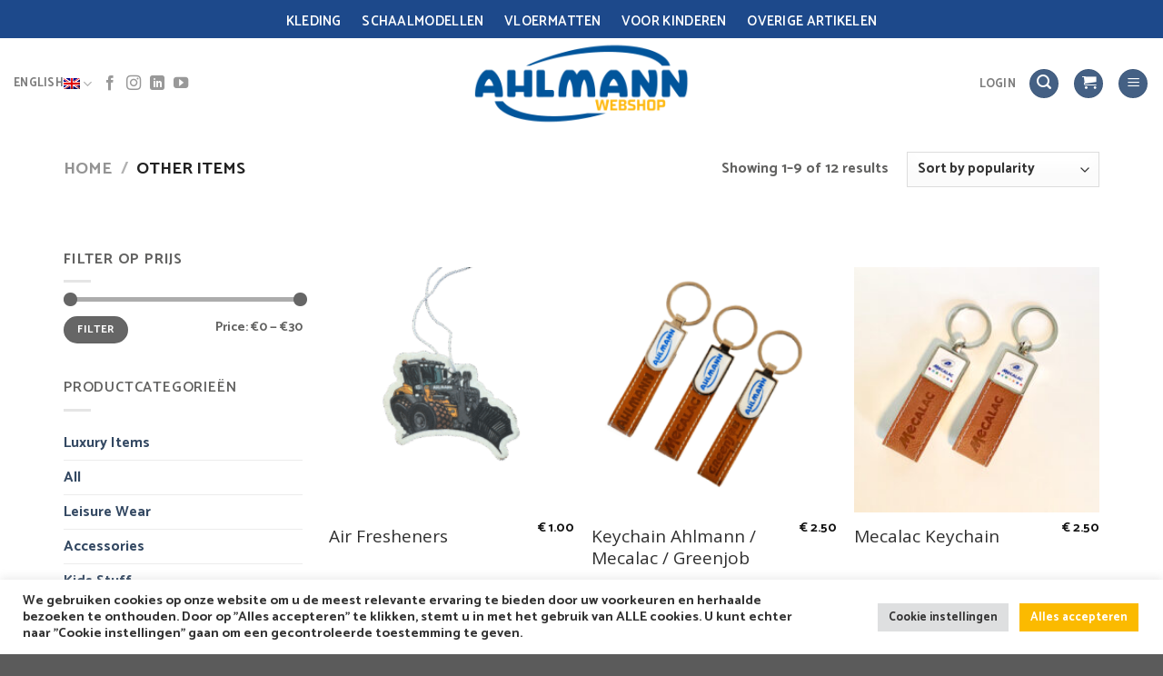

--- FILE ---
content_type: text/css
request_url: https://shop.ahlmann.nl/wp-content/cache/wpfc-minified/8mjfnbqi/7y0e7.css
body_size: 9955
content:
@charset "UTF-8";

.widget_shopping_cart_content .blockUI.blockOverlay,.woocommerce-checkout-review-order .blockUI.blockOverlay{background-color:#fff!important;opacity:.6!important}.widget_shopping_cart_content .blockUI.blockOverlay:before,.woocommerce-checkout-review-order .blockUI.blockOverlay:before{-webkit-animation:spin .6s linear infinite;animation:spin .6s linear infinite;border-bottom:3px solid rgba(0,0,0,.1)!important;border-left:3px solid #446084;border-radius:50%;border-right:3px solid rgba(0,0,0,.1)!important;border-top:3px solid rgba(0,0,0,.1)!important;content:"";display:block;font-size:2em;height:30px;left:50%;line-height:1;margin-left:-.5em;margin-top:-.5em;pointer-events:none;position:absolute;text-align:center;top:50%;width:30px}.category-page-row{padding-top:30px}.price_slider_amount input{display:none}.woocommerce-result-count{display:inline-block;margin:0 1em 0 auto}.woocommerce-ordering,.woocommerce-ordering select{display:inline-block;margin:5px 0}.add_to_cart_button.added{display:none}a.added_to_cart{display:inline-block;font-size:.9em;font-weight:700;padding:10px 0;text-transform:uppercase}a.added_to_cart:after{content:" →"}.grid-style-3 .title-wrapper{flex:1;min-width:60%;overflow:hidden;padding-right:15px;text-overflow:ellipsis}.grid-style-3 .price-wrapper{text-align:right}.grid-style-3 .star-rating{margin:.2em 0;text-align:right}.grid-style-3 .price del{display:block}.grid-style-3 .price del span.amount{margin:0}.price-wrapper .review-count{margin-left:4px}.products .box-vertical .box-text{font-size:1.1em}.page-numbers.button.current{opacity:.6;pointer-events:none}.grid-tools{-webkit-backface-visibility:hidden;backface-visibility:hidden;display:flex;margin-bottom:-1px;padding:0!important;white-space:nowrap;width:100%}.grid-tools a{background-color:#446084;color:#f1f1f1;display:block;font-size:.85em;font-weight:700;opacity:.95;padding:.4em 0 .5em;text-overflow:ellipsis;text-transform:uppercase;transition:opacity .3s;width:100%}.grid-tools a.quick-view:focus-visible{outline-offset:-4px}.grid-tools a+a{border-left:1px solid hsla(0,0%,100%,.1)}.grid-tools a:hover{color:#fff;opacity:1}.grid-tools .add-to-cart-grid{width:0}@media (max-width:849px){.category-filter-row{padding:10px 0}}.filter-button{display:inline-block;margin-top:.5em}.box-image .out-of-stock-label{background:#fff;background:hsla(0,0%,100%,.9);color:#333;font-weight:700;left:0;opacity:.9;padding:20px 0;position:absolute;right:0;text-align:center;text-transform:uppercase;top:40%}.featured-title .woocommerce-result-count{display:none}.widget_product_categories>ul>li{align-items:center;display:flex;flex-flow:row wrap}.widget_product_categories>ul>li span{font-size:.85em;opacity:.4}.widget_product_categories>ul>li ul span.count{display:none}.message-wrapper+.login{background-color:rgba(0,0,0,.03);padding:30px}.woocommerce-form-login .button{margin-bottom:0}.woocommerce-billing-fields{border-top:2px solid #ddd;padding-top:15px}.woocommerce-billing-fields p{margin-bottom:.5em}form.checkout h3{font-size:1.1em;font-weight:bolder;overflow:hidden;padding-top:10px;text-transform:uppercase}form.checkout input[type=checkbox]{margin-bottom:0;margin-right:.5em;margin-top:0}.payment_methods li+li{border-top:1px solid #ececec;padding-top:7px}.payment_methods p{font-size:.9em}.payment_method_paypal img{margin:0 10px;max-width:130px}a.about_paypal{font-size:.8em}.woocommerce-privacy-policy-text{font-size:85%}p.form-row-wide{clear:both}p.form-row-push{margin-top:-15px}@media (min-width:550px){p.form-row-first,p.form-row-last{float:left;width:48%}p.form-row-first{margin-right:4%}}input#place_order{font-size:1.2em;line-height:1.2;padding-bottom:.5em;padding-top:.5em;white-space:normal}#ship-to-different-address{padding-top:0}#ship-to-different-address label{font-weight:400;text-transform:none}#billing_address_2_field>label,#shipping_address_2_field>label{opacity:0;overflow:hidden;white-space:nowrap;width:0}@media (max-width:549px){#billing_address_2_field>label,#shipping_address_2_field>label{display:none}}.wc-terms-and-conditions{border-top:1px solid #ececec;margin-top:-15px;padding:15px 0}.wc-terms-and-conditions input{margin-bottom:0}.wc-terms-and-conditions label{font-weight:400}div.create-account{clear:both}.form-row.create-account{font-size:1.1em;margin:0}.form-row.create-account label{font-weight:400}.page-checkout-simple{padding:3% 0}.js_active .woocommerce-account-fields p.create-account+div.create-account,.js_active .woocommerce-shipping-fields #ship-to-different-address+div.shipping_address{display:none}.widget_price_filter form{margin:0}.widget_price_filter .price_slider{background:#f1f1f1;margin-bottom:1em}.widget_price_filter .price_label{padding-top:6px}.widget_price_filter span{font-weight:700}.widget_price_filter .price_slider_amount{font-size:.8751em;line-height:1;text-align:right}.widget_price_filter .price_slider_amount .button{background-color:#666;border-radius:99px;float:left;font-size:.85em}.widget_price_filter .ui-slider{position:relative;text-align:left}.widget_price_filter .ui-slider .ui-slider-handle{background-color:#666;border-radius:999px;cursor:pointer;height:15px;outline:none;position:absolute;top:-5px;width:15px;z-index:2}.widget_price_filter .ui-slider .ui-slider-handle:last-child{margin-left:-10px}.widget_price_filter .ui-slider .ui-slider-range{background-color:#666;border:0;border-radius:99px;display:block;font-size:10px;opacity:.5;position:absolute;z-index:1}.widget_price_filter .ui-slider-horizontal{border-radius:99px;height:5px}.widget_price_filter .ui-slider-horizontal .ui-slider-range{height:100%;top:0}.widget_price_filter .ui-slider-horizontal .ui-slider-range-min{left:-1px}.widget_price_filter .ui-slider-horizontal .ui-slider-range-max{right:-1px}.widget li.chosen a:before{color:currentColor;content:"x";display:inline-block;margin-right:5px;opacity:.6;position:relative;top:-2px}.wc-layered-nav-term.chosen>a:before{background-color:#f1f1f1;border:1px solid rgba(0,0,0,.1);border-radius:99px;height:18px;line-height:12px;text-align:center;width:18px}.dark .wc-layered-nav-term.chosen>a:before{background-color:rgba(0,0,0,.5)}.widget_layered_nav_filters ul li.chosen{border:0!important;display:inline-block;margin-right:10px}.widget_layered_nav_filters ul li.chosen a{background-color:#f1f1f1;border:1px solid rgba(0,0,0,.1);border-radius:99px;display:inline-block;font-size:.85em;font-weight:400;opacity:.9;padding:0 7px}.dark .widget_layered_nav_filters ul li.chosen a{background-color:rgba(0,0,0,.5);color:#fff}.widget_layered_nav_filters ul li.chosen a:before{content:"x";margin-right:3px;opacity:.4;position:relative;top:-1px}.widget_layered_nav_filters ul li.chosen a:hover:before{opacity:1}.woocommerce-product-gallery figure{margin:0}.message-wrapper{margin:0;padding-bottom:.5em}#wrapper>.message-wrapper{font-size:1.1em;margin-bottom:10px;padding-bottom:.75em;padding-top:.75em}ul.message-wrapper li{list-style:none}.message-container span{font-weight:700}.message-container .wc-forward{display:none}.message-container a{margin:0 15px 0 0}.container .message-container{padding-left:0;padding-right:0}.message-wrapper+main .product-main{padding-top:0}.demo_store{background-color:#000;color:#fff;margin:0;padding:5px;text-align:center}.has-transparent+main>.message-wrapper{background-color:#fff;bottom:0;box-shadow:1px 1px 10px 1px rgba(0,0,0,.1);position:fixed;width:100%;z-index:999}.form-row input[type=submit]{margin:0}.form-row input[type=submit]+label{margin-left:15px}.my-account-header.featured-title .page-title-inner{min-height:100px}.my-account-header .button{margin-bottom:5px;margin-top:5px}.woocommerce-form-register .woocommerce-privacy-policy-text{margin-bottom:1.5em}form.lost_reset_password{padding:30px 0}.dashboard-links{display:flex;flex-wrap:wrap;font-size:1.3em;line-height:1;list-style:none}.dashboard-links a{border:1px solid #ddd;border-radius:5px;display:block;margin-right:10px;padding:20px 0;text-align:center;transition:all .3s}.dashboard-links .active{display:none}.dashboard-links a:hover{background-color:#333;color:#fff}.dashboard-links li{width:33.333%}@media (max-width:849px){.dashboard-links li{width:50%}}@media (max-width:549px){.dashboard-links li{width:100%}}.password-input{display:block;position:relative}.password-input input:focus~.show-password-input,.password-input:hover .show-password-input{visibility:visible}.woocommerce-form input[type=password]{padding:0 2em 0 .75em}.show-password-input{cursor:pointer;line-height:1.35;padding:.618em;position:absolute;right:0;top:0;visibility:hidden}.show-password-input:after{content:"";font-family:fl-icons}.show-password-input.display-password:after{content:"";font-family:fl-icons}.price{line-height:1}.product-info .price{font-size:1.5em;font-weight:bolder;margin:.5em 0}.woocommerce-variation-price{border-top:1px dashed #ddd;font-size:.8em;padding:7.5px 0}.price-wrapper .price{display:block}span.amount{color:#111;font-weight:700;white-space:nowrap}.dark .price,.dark .price del,.dark span.amount{color:#fff}.header-cart-title span.amount{color:currentColor}del span.amount{font-weight:400;margin-right:.3em;opacity:.6}.no-prices .amount{display:none!important}ul.product_list_widget li{line-height:1.33;list-style:none;min-height:80px;overflow:hidden;padding:10px 0 5px 75px;position:relative;vertical-align:top}ul.product_list_widget li+li{border-top:1px solid #ececec}.dark ul.product_list_widget li{border-color:hsla(0,0%,100%,.2)}.widget_shopping_cart ul.product_list_widget li{padding-right:30px}ul.product_list_widget li>span.reviewer{font-size:.8em}ul.product_list_widget li a:not(.remove){display:block;line-height:1.3;margin-bottom:5px;overflow:hidden;padding:0;text-overflow:ellipsis}ul.product_list_widget li a.remove{position:absolute;right:0;z-index:9}ul.product_list_widget li dl{font-size:.7em;line-height:1;margin:0}ul.product_list_widget li img{height:60px;left:0;margin-bottom:5px;-o-object-fit:cover;object-fit:cover;-o-object-position:50% 50%;object-position:50% 50%;position:absolute;top:10px;width:60px}ul.product_list_widget li .quantity{display:block;font-size:.85em;margin-top:3px;opacity:.6}.product-main{padding:40px 0}.page-title:not(.featured-title)+main .product-main{padding-top:15px}.product-info{padding-top:10px}.product-summary .woocommerce-Price-currencySymbol{font-size:.75em;margin-top:.05em;vertical-align:top}.product-summary .quantity{margin-bottom:1em}.product-summary .variations_button{padding:.5em 0}.product-summary table tr+tr{border-top:1px dashed #ddd}.product_meta{font-size:.8em;margin-bottom:1em}.product_meta>span{border-top:1px dotted #ddd;display:block;padding:5px 0}.product-info p.stock{font-size:.8em;font-weight:700;line-height:1.3;margin-bottom:1em}p.in-stock{color:#7a9c59}.group_table .quantity{margin:0}.group_table .price{font-size:1em}.group_table .label label{margin:0;padding:0}.product-gallery,.product-thumbnails .col{padding-bottom:0!important}.product-gallery-slider img,.product-thumbnails img{width:100%}.product-gallery-wide{position:relative}@media screen and (min-width:850px){.product-gallery-stacked{overflow:auto!important;white-space:normal!important;width:auto!important}.product-gallery-stacked .flickity-slider,.product-gallery-stacked .flickity-viewport{height:auto!important}.product-gallery-stacked .flickity-slider,.product-gallery-stacked .slide{left:0!important;position:relative!important;right:0!important;transform:none!important}.product-gallery-stacked .slide{overflow:hidden}.product-gallery-stacked .slide:not(:last-child){margin-bottom:1.5em}.product-gallery-stacked.product-gallery-grid-layout .flickity-slider,.product-gallery-stacked.product-gallery-grid-layout:not(.flickity-enabled){display:grid;gap:10px}.product-gallery-stacked.product-gallery-grid-layout .flickity-slider .slide,.product-gallery-stacked.product-gallery-grid-layout:not(.flickity-enabled) .slide{margin-bottom:0!important}.product-gallery-stacked.product-gallery-grid-layout--1-2 .flickity-slider,.product-gallery-stacked.product-gallery-grid-layout--1-2:not(.flickity-enabled){grid-template-columns:repeat(2,1fr)}.product-gallery-stacked.product-gallery-grid-layout--1-2 .flickity-slider .slide:first-child,.product-gallery-stacked.product-gallery-grid-layout--1-2:not(.flickity-enabled) .slide:first-child{grid-column:1/3}.product-gallery-stacked.product-gallery-grid-layout--2 .flickity-slider,.product-gallery-stacked.product-gallery-grid-layout--2:not(.flickity-enabled){grid-template-columns:repeat(2,1fr)}.product-gallery-stacked.product-gallery-grid-layout--3-1-2 .slide:first-child{grid-column:span 6;order:4}.product-gallery-stacked.product-gallery-grid-layout--3-1-2 .slide:nth-child(2){grid-column:span 2;order:1}.product-gallery-stacked.product-gallery-grid-layout--3-1-2 .slide:nth-child(3){grid-column:span 2;order:2}.product-gallery-stacked.product-gallery-grid-layout--3-1-2 .slide:nth-child(4){grid-column:span 2;order:3}.product-gallery-stacked.product-gallery-grid-layout--3-1-2 .slide:nth-child(n+5){grid-column:span 3;order:5}.product-stacked-info{padding:5vh 5% 2vh}}.product-thumbnails{padding-top:0}.product-thumbnails a{background-color:#fff;border:1px solid transparent;display:block;overflow:hidden;transform:translateY(0)}.product-thumbnails .is-nav-selected a,.product-thumbnails a:hover{border-color:rgba(0,0,0,.2)}.product-thumbnails img{-webkit-backface-visibility:hidden;backface-visibility:hidden;margin-bottom:-5px;opacity:.5;transition:transform .6s,opacity .6s}.product-thumbnails .is-nav-selected a img,.product-thumbnails a:hover img{border-color:rgba(0,0,0,.3);opacity:1;transform:translateY(-5px)}.vertical-thumbnails .row-slider:not(.flickity-enabled){opacity:0}@media screen and (min-width:850px){.vertical-thumbnails{overflow-x:hidden;overflow-y:auto}.vertical-thumbnails .col{left:0!important;margin-left:1px;max-width:100%!important;min-height:0!important;padding:0 0 15px!important;position:relative!important;right:0!important;width:95%!important}.vertical-thumbnails .flickity-slider,.vertical-thumbnails .flickity-viewport{height:auto!important;overflow:visible!important;transform:none!important}}.product-footer .woocommerce-tabs{border-top:1px solid #ececec;padding:30px 0}.product-footer .woocommerce-tabs>.nav-line-grow,.product-footer .woocommerce-tabs>.nav-line:not(.nav-vertical){margin-top:-31px}#product-sidebar .next-prev-thumbs{margin:-.5em 0 3em}.product-sidebar-small{font-size:.9em}.product-sidebar-small .widget-title{text-align:center}.product-sidebar-small .is-divider{margin-left:auto;margin-right:auto}.product-sidebar-small ul.product_list_widget li{padding-left:60px}.product-sidebar-small ul.product_list_widget li img{height:50px;width:50px}.product-section{border-top:1px solid #ececec}.easyzoom-notice{display:none}.easyzoom-flyout{-webkit-animation-delay:1s;animation-delay:1s;-webkit-animation:stuckFadeIn .6s;animation:stuckFadeIn .6s;background:#fff;height:100%;left:0;overflow:hidden;pointer-events:none;position:absolute;top:0;transition:opacity 1s;width:100%;z-index:1}@media (max-width:849px){.easyzoom-flyout{display:none!important}}.product-gallery-slider .slide .easyzoom-flyout img{max-width:1000px!important;width:1000px!important}.woocommerce-product-gallery__trigger{display:none}.product-info .composite_form .composite_navigation .page_button{font-size:1em;font-weight:400;line-height:1.2}.woocommerce-pagination ul.links li{margin-left:inherit}.has-sticky-product-cart{padding-bottom:60px}.has-sticky-product-cart .back-to-top.active{bottom:10px}.sticky-add-to-cart__product{align-items:center;display:none;padding:3px}.sticky-add-to-cart__product .product-title-small{line-height:1;margin-right:1em;max-width:180px}.sticky-add-to-cart__product img{border-radius:5px;height:45px;margin-right:1em;-o-object-fit:cover;object-fit:cover;-o-object-position:50% 50%;object-position:50% 50%;width:45px}.sticky-add-to-cart--active{align-items:center;-webkit-animation:stuckMoveUp .6s;animation:stuckMoveUp .6s;background-color:hsla(0,0%,100%,.9);border-top:1px solid #ddd;bottom:0;display:flex;flex-wrap:wrap;font-size:.9em;justify-content:center;left:0;padding:3px;position:fixed;right:0;z-index:20}.sticky-add-to-cart--active .variations,.sticky-add-to-cart--active .woocommerce-variation-description{display:none}.sticky-add-to-cart--active .single_variation_wrap,.sticky-add-to-cart--active .woocommerce-variation-add-to-cart{align-items:center;display:flex;flex-wrap:no-wrap}.sticky-add-to-cart--active .product-page-price,.sticky-add-to-cart--active .woocommerce-variation-price{border:0;font-size:15px;margin-bottom:0;margin-right:.9em;margin-top:0;padding:0}.sticky-add-to-cart--active .quantity,.sticky-add-to-cart--active button,.sticky-add-to-cart--active form{margin-bottom:0}.sticky-add-to-cart--active .sticky-add-to-cart__product{display:flex}@media (max-width:550px){.sticky-add-to-cart--active{font-size:.8em}}.flex-viewport{cursor:pointer;max-height:2000px;transition:all 1s ease}.flex-viewport a{display:block}.flex-viewport img{width:100%}.flex-control-thumbs{display:flex;flex-wrap:wrap;margin:10px -5px 0}.flex-control-thumbs li{cursor:pointer;list-style:none;padding:0 5px;width:25%}.flex-control-thumbs li img{opacity:.6}.flex-control-thumbs li img.flex-active{opacity:1}.quantity,.text-center .quantity{display:inline-block;display:inline-flex;margin-right:1em;opacity:1;vertical-align:top;white-space:nowrap}.button+.quantity,.text-center .button+.quantity{margin-right:0}.quantity+.button{font-size:1em;margin-right:0}.quantity .button.minus{border-bottom-right-radius:0!important;border-right:0!important;border-top-right-radius:0!important}.quantity .button.plus{border-bottom-left-radius:0!important;border-left:0!important;border-top-left-radius:0!important}.quantity .minus,.quantity .plus{padding-left:.5em;padding-right:.5em}.quantity input{display:inline-block;margin:0;padding-left:0;padding-right:0;vertical-align:top}.quantity input[type=number]{-webkit-appearance:textfield;-moz-appearance:textfield;appearance:textfield;border-radius:0!important;font-size:1em;max-width:2.5em;text-align:center;width:2.5em}@media (max-width:549px){.quantity input[type=number]{width:2em}}.quantity input[type=number]::-webkit-inner-spin-button,.quantity input[type=number]::-webkit-outer-spin-button{-webkit-appearance:none;margin:0}.cart-icon,.cart-icon strong{display:inline-block}.cart-icon strong{border:2px solid #446084;border-radius:0;color:#446084;font-family:Helvetica,Arial,Sans-serif;font-size:1em;font-weight:700;height:2.2em;line-height:1.9em;margin:.3em 0;position:relative;text-align:center;vertical-align:middle;width:2.2em}.cart-icon strong:after{border:2px solid #446084;border-bottom:0;border-top-left-radius:99px;border-top-right-radius:99px;bottom:100%;content:" ";height:8px;left:50%;margin-bottom:0;margin-left:-7px;pointer-events:none;position:absolute;transition:height .1s ease-out;width:14px}.cart-icon:hover strong,.current-dropdown .cart-icon strong{background-color:#446084;color:#fff}.cart-icon:hover strong:after,.current-dropdown .cart-icon strong:after{height:10px}.nav-small .cart-icon{font-size:.66em}.nav-dark .cart-icon strong{border-color:#fff;color:#fff}.nav-dark .cart-icon:hover strong,.nav-dark .current-dropdown .cart-icon strong{background-color:#fff;color:#446084}.nav-dark .cart-icon strong:after{border-color:#fff}.woocommerce-mini-cart__empty-message{text-align:center}.loading .cart-icon strong,.loading .cart-icon strong:after{border-color:#7a9c59;color:#7a9c59}.loading .cart-icon:hover strong{background-color:#7a9c59;color:#fff}.header-cart-icon{position:relative}@media (min-width:850px){.off-canvas .off-canvas-cart{width:320px}}.cross-sells h2{font-size:1.2em;margin-bottom:1em}.checkout ul li,.shop_table ul li{list-style:none;margin:0}.shop_table .quantity{margin:0}td.product-name{text-overflow:ellipsis;word-break:break-word}td.product-thumbnail{max-width:90px;min-width:60px;width:90px}td.product-remove{padding:0;width:20px}.shop_table tfoot th{font-size:85%;letter-spacing:0;text-transform:inherit}.cart_totals tbody tr td,.shop_table tfoot tr td,.shop_table thead tr th:last-of-type,.shop_table tr td:last-of-type,td.product-total{text-align:right}.shop_table .order-total td,.shop_table .order-total th,.shop_table thead th{border-width:3px}.shop_table th:last-child{border-right:0}.shop_table .cart_item td{padding-bottom:15px;padding-top:15px}.shop_table .actions{border:0;padding:15px 0 10px}.shop_table .submit-col{padding-left:30px}@media (max-width:849px){.shop_table{font-size:.9em}.shop_table tr.shipping th{width:50%}.shop_table .product-name{min-width:80px}.shop_table .product-remove{position:relative;width:0}.shop_table .product-remove a{font-size:18px!important;height:24px;left:0;line-height:18px!important;position:absolute;top:10px;width:24px}.shop_table .mobile-product-price{margin:.5em 0}}@media (max-width:549px){.shop_table .product-price,.shop_table .product-subtotal{display:none}.product-quantity{text-align:right}.cross-sells{overflow:hidden}}.cart_totals tbody th{font-size:.9em;font-weight:400;letter-spacing:0;text-transform:inherit}.cart_totals>h2{display:none}.cart_totals .button{display:block;margin-right:0;min-width:100%}.cart_totals th.product-name{border-width:3px}.cart_totals .wc-proceed-to-checkout{margin:1.5em 0}.shipping__table{margin:0}.shipping__inner{border:0;font-size:1em;padding:0}.shipping__list{margin-bottom:0}.shipping__list_item{align-items:center;display:flex;min-height:2em}.shipping__list_label{flex:1;font-weight:400;margin:0;opacity:.8;padding:.5em 0}.shipping.shipping--boxed .shipping__list{padding:0}.shipping.shipping--boxed .shipping__list_item{background-color:rgba(0,0,0,.01);border:1px solid rgba(0,0,0,.1);border-radius:3px;margin-bottom:5px;min-height:2.4em;padding:.3em .6em}.shipping__table--multiple{display:block;text-align:left}.shipping__table--multiple tbody,.shipping__table--multiple td,.shipping__table--multiple th,.shipping__table--multiple tr{display:block;padding-left:0;text-align:left}.shipping__table--multiple th{border:0}.shipping__table--multiple .shipping__list{padding:0 .2em}.shipping__table--multiple .shipping__list_label,.shipping__table--multiple .woocommerce-shipping-calculator,.shipping__table--multiple .woocommerce-shipping-destination{text-align:left}tr.shipping input:checked+label,tr.shipping input:hover+label,tr.shipping label:hover{opacity:1}tr.shipping input:checked+label{font-weight:700}tr.shipping input{margin-bottom:0;margin-top:-2px}tr.shipping span.amount{margin-left:.2em}.woocommerce-shipping-calculator{margin-bottom:0;margin-top:.5em}.shipping-calculator-button,.woocommerce-shipping-destination{font-size:.9em}.shipping-calculator-form{background-color:rgba(0,0,0,.03);border-radius:5px;margin-top:5px;padding:15px 15px 10px}.cart-discount{background-color:rgba(122,156,89,.2);font-size:.85em}.cart-discount td,.cart-discount th{padding:10px 5px}.cart-sidebar .widget-title{border-bottom:3px solid #ececec;font-size:.95em;margin-bottom:15px;padding-bottom:10px}.widget_shopping_cart .button{margin:.5em 0 0;width:100%}.widget_shopping_cart li.empty{margin:0;min-height:0;padding:0 10px!important;text-align:center}.widget_shopping_cart p.total{border-bottom:2px solid #ececec;border-top:1px solid #ececec;margin-bottom:.5em;padding:10px 0;text-align:center}.dark .widget_shopping_cart p.total{border-color:hsla(0,0%,100%,.2)}.nav-dropdown .product_list_widget{-webkit-overflow-scrolling:touch;max-height:500px;max-height:50vh;overflow-y:auto}.tagcloud{padding-bottom:15px}.tagcloud a{border:1px solid;border-radius:3px;display:inline-block;font-size:.8em!important;margin:0 3px 5px 0;opacity:.8;padding:2px 5px}.tagcloud a:hover{background-color:#446084;border-color:#446084;color:#fff;opacity:1}.variations{position:relative}.variations td,.variations th{border:0;letter-spacing:normal;padding:.2em 0;text-transform:none;vertical-align:middle}.variations .reset_variations{bottom:95%;color:currentColor;font-size:11px;opacity:.6;position:absolute;right:0;text-transform:uppercase}dl.variation dt{clear:both;float:left}dl.variation dd{display:block}.wc-item-meta{margin-top:1.3em}body > #wrapper {min-height:100vh;}
h2{font: 800 46px/52px 'Catamaran';}
html {margin-top:0 !important;}  .home #home_title{padding: 90px 0;text-align: center; position: absolute; top: 8%; margin: 0 auto;display: block;left: 0;right: 0;}
.home #home_title h1{color: white; font: 800 120px/100px 'Catamaran';text-shadow: 1px 1px 20px #737373;}
.home #home_title h1 strong {color: #fbba00;}
.product-title {font: 19px/23px 'Open Sans', sans-serif;}
.product-title a {color: #303030;} .home .row_categories {padding-bottom:50px;}
.home .row_categories .product-category img {opacity:0.6;}
.home .row_categories .product-category:hover img {opacity:1}
.home .row_categories .product-category .col-inner {background:black;}
.home .row_categories .product-category .col-inner .count {display:none;visibility:hidden;}
.home .row_categories .product-category .col-inner .box-badge .box-text {background: none !important;}
.home .row_categories .product-category .col-inner .box-badge .box-text h5 {color: white;font-size: 50px;line-height: 50px;font-weight: 600;letter-spacing:0;text-transform:capitalize;}
.home .row_categories .product-category .col-inner .box-badge .box-text h5:after {content: 'Shop nu';position: absolute;bottom: -15px;font-size: 20px;left: 0;right: 0;line-height: 24px;font-weight: 500;border: 2px solid white;padding: 0 5px;margin: 0 auto;max-width: 88px;text-transform: none;transition:all 0.2s}
html:lang(en-US) .home .row_categories .product-category .col-inner .box-badge .box-text h5:after {content:'Shop now';max-width: 115px;}
html:lang(de-DE) .home .row_categories .product-category .col-inner .box-badge .box-text h5:after {content:'Jetzt einkaufen';max-width: 115px;}
html:lang(fr-FR) .home .row_categories .product-category .col-inner .box-badge .box-text h5:after {content:'Acheter maintenant';max-width: 125px;font-size: 17px;line-height: 19px;}
.woocommerce-Price-currencySymbol {padding-right:3px;}
.home .row_categories .product-category .col-inner .box-badge .box-text:hover h5:after {padding: 2px 7px;max-width: 100px;}
.home .row_categories .product-category .col-inner .box-badge .box-text {position: absolute;top: 50%;left: 50%;transform: translate(-50%, -50%);}
@media only screen and (max-width:1190px){
.home .row_categories .product-category .col-inner .box-badge .box-text h5 {font-size:25px;line-height:25px;}
.home .row_categories .product-category .col-inner .box-badge .box-text h5:after {bottom: -40px;}
}
.home_intr{max-width: 1300px;margin-left: auto;margin-right: auto;text-align: center;}
.row_home{max-width: 1270px;width:100% !important}
@media only screen and (max-width:1120px){
.home #home_title h1{font: 800 50px/50px 'Catamaran';}
h2 {font: 800 30px/30px 'Catamaran';}
}
@media only screen and (min-width:849px){
.wpml-ls-slot-2 {display:none !important;width:0;height:0;visibility:hidden;opacity:0;}
}
@media only screen and (max-width:830px){
.home #home_title h1{font: 800 40px/40px 'Catamaran';}
h2 {font: 800 20px/20px 'Catamaran';}
.home #home_title {top:-2%;}
}
@media only screen and (max-width:750px){
.home .wpb_single_image img {min-width: 800px;}
}
@media only screen and (max-width:650px){
.home #home_title {top:-3%;}
}
@media only screen and (max-width:522px){
.row_home {display:block !important;}
}  .single-product .product-info .product-title{
font: 800 46px/52px 'Catamaran';
padding-bottom: 25px;
text-transform: uppercase;
margin-top:50px;
}
.single-product .is-well{
background-color:#fbba00;    
margin-top: 75px;
float: right;
color:#303030;
box-shadow:none;
}
.single-product .is-well p, .single-product .is-well a {
color:#303030;
}
.wishlist-icon{
display:none !important;
}
.product_meta>span{
border:none;
}
.single-product .slider-style-container .flickity-slider>*{
max-width: 100%;
}
.single-product .flickity-slider{
transform:none;
}
.single-product figure{
max-height:550px;
}
.single-product figure img {
margin-top:-100px;
}
.single-product .product-info p {
font: 22px/34px 'Open Sans', sans-serif;color: #303030;
}
.single-product .zoom-button {
border-color: #fbba00;
background-color: #fbba00;
color:white;
display:block !important;
}
@media only screen and (max-width:940px){
.single-product .right{right: 0;left: 0;margin: 0 auto;max-width: 42px;}
.single-product .image-tools {padding:0}
}
@media only screen and (max-width:849px){
.single-product .is-well {float:none;}
.single-product .product-info .product-title {font: 800 30px/31px 'Catamaran';padding: 0;}
.single-product .product-info p {font: 15px/25px 'Open Sans', sans-serif;}
.single-product figure img{margin:0;}
}  .header-divider{display:none !important;}
.wpml-ls-menu-item .nav-dropdown {min-width:0;padding:15px;right:-7px !important}
.wpml-ls-menu-item .nav-dropdown a {width: 18px;margin: 0 !important;border-bottom: none !important;padding: 0;}
.nav-dropdown-has-arrow li.has-dropdown:after, .nav-dropdown-has-arrow li.has-dropdown:before {left:42%;}
@media only screen and (max-width: 48em){
body, .side_menu {max-width:100vw;}
body{overflow-x:hidden}
.side_menu ul{width:120vw}
}  .absolute-footer.dark{display:none;} .footer__social li {
display: inline-block;
padding: 0 4px 24px 4px;
list-style: none;
}
.footer__social a {
font-size: 0;
line-height: 0;
display: block;
}
.footer__social a[href*="facebook"] {
background-image: url(//shop.ahlmann.nl/wp-content/themes/flatsome-child/img/social/facebook.png);
width: 30px;
height: 30px;
background-size: 30px;
background-repeat: no-repeat;
}
.footer__social a[href*="instagram"] {
background-image: url(//shop.ahlmann.nl/wp-content/themes/flatsome-child/img/social/instagram.png);
width: 30px;
height: 30px;
background-size: 30px;
background-repeat: no-repeat;
}
.footer__social a[href*="youtube"] {
background-image: url(//shop.ahlmann.nl/wp-content/themes/flatsome-child/img/social/youtube.png);
width: 30px;
height: 30px;
background-size: 30px;
background-repeat: no-repeat;
}
.footer__social a[href*="linkedin"] {
background-image: url(//shop.ahlmann.nl/wp-content/themes/flatsome-child/img/social/linkedin.png);
width: 30px;
height: 30px;
background-size: 30px;
background-repeat: no-repeat;
} .copyright {
background: #303030;
color: #fff;
text-align: center;
font: 500 14px 'Catamaran';
padding: 8px 0;
position:relative;
width:100%;
bottom:0;
}
.copyright a, .copyright a:visited {
color: #fff;
opacity: 1;
-webkit-transition: opacity linear .2s;
-o-transition: opacity linear .2s;
transition: opacity linear .2s;
}
.copyright a:hover {
opacity: .8;
}
.nav-dark .nav-divided>li+li>a:after {
border:none;
} .side_menu {
position: fixed;
top: 50%;
-webkit-transform: translateY(-50%);
-ms-transform: translateY(-50%);
transform: translateY(-50%);
right: 0;
z-index: 9;
background: rgba(255, 255, 255, .8);
-webkit-box-shadow: rgba(0, 0, 0, .15) -2px 4px 7px 0;
box-shadow: rgba(0, 0, 0, .15) -2px 4px 7px 0;
border-radius: 7px 0 0 7px;
padding: 20px 15px;
}
.noscroll .side_menu {
z-index: 9;
}
.side_menu ul li {
font-size: 0;
line-height: 0;
padding-bottom: 23px;
}
.side_menu ul li a {
display: block;
width: 27px;
height: 27px;
background: url(//shop.ahlmann.nl/wp-content/themes/flatsome-child/images/blank.gif) center center no-repeat;
}
.side_menu ul li a[href*="facebook"] {
background-image: url(//shop.ahlmann.nl/wp-content/uploads/2020/01/facebook2.png);
}
.side_menu ul li a[href*="linkedin"] {
background-image: url(//shop.ahlmann.nl/wp-content/uploads/2020/01/Linkedin-2.png); background-size: 75%;
}
.side_menu ul li a[href*="instagram"] {
background-image: url(//shop.ahlmann.nl/wp-content/uploads/2020/01/instagram.png);
}
.side_menu ul li a[href*="youtube"] {
background-image: url(//shop.ahlmann.nl/wp-content/uploads/2020/01/youtube.png);
}
.side_menu ul li a[href*="mailto"] {
background-image: url(//shop.ahlmann.nl/wp-content/uploads/2020/01/email.png);
}
.side_menu *[data-slide] {
font: 700 15px 'Catamaran';
text-align: center;
cursor: pointer;
padding-bottom: 16px;
background: url(//shop.ahlmann.nl/wp-content/uploads/2020/01/up.png) center bottom no-repeat;
margin-top: 55px;
}
.top_bar .textwidget a, .top_bar .textwidget a:visited {
color: #fff;
opacity: 1;
-webkit-transition: opacity linear .2s;
-o-transition: opacity linear .2s;
transition: opacity linear .2s;
}
.top_bar .textwidget a:hover {
opacity: .8;
}
.top_bar .textwidget ul {
display: -webkit-box;
display: -ms-flexbox;
display: flex;
-webkit-box-pack: end;
-ms-flex-pack: end;
justify-content: flex-end;
}
.top_bar .textwidget ul li {
border-left: 1px solid #535353;
padding: 5px 10px;
}
.top_bar .textwidget ul li:last-child {
border-right: 1px solid #535353;
}
.top_bar .textwidget ul li:first-child {
display: block;
border-left: 0px;
padding: 6px 10px;
}
.top_bar .textwidget ul li a[href*="instagram"] {
display: block;
width: 19px;
height: 19px;
background: url(//shop.ahlmann.nl/wp-content/themes/flatsome-child/images/icons/instagram2.png) no-repeat;
font-size: 0;
line-height: 0;
margin-top: 2px;
}
.top_bar .textwidget ul li a[href*="facebook"] {
display: block;
width: 18px;
height: 18px;
background: url(//shop.ahlmann.nl/wp-content/themes/flatsome-child/images/icons/facebook.png) no-repeat;
font-size: 0;
line-height: 0;
margin-top: 3px;
}
.prefooter_block .textwidget {
position: relative;
z-index: 100;
}
.top_bar .textwidget ul li {
padding: 12px 15px 15px 15px;
}
.top_bar .textwidget ul li:last-child a {
display: block;
width: 19px;
height: 19px;
background: url(//shop.ahlmann.nl/wp-content/themes/flatsome-child/images/icons/phone.png) no-repeat;
font-size: 0;
line-height: 0;
margin-top: 3px;
}
.top_bar .textwidget ul li:first-child {
display: block;
}
.top_bar .textwidget ul li:nth-last-child(2) {
display: none;
} .page-wrapper {padding:0px!important;}
.home_categories {
position: relative;
text-align: center;
color: white;
}
.home_categories_text {
position: absolute;
top: 50%;
left: 50%;
transform: translate(-50%, -50%);
font-size:50px;
line-height:50px;
font-weight:600;
}
.home_categories_click {
position: absolute;
top: 65%;
left: 50%;
transform: translate(-50%, -50%);
font-size:20px;
line-height:24px;
font-weight:500;
border:2px solid white;
padding:0 5px;
}
.home_categories_text a {color:white!important;}
.home_categories_click a {color:white!important;}
.home_categories1{  flex: 33.33%;
margin: 15px;}
.home_categories2{  flex: 33.33%;
margin: 15px;}
.home_categories3{  flex: 33.33%;
margin: 15px;}
.row_home {
display: flex;
width:90%;
margin-left:auto;
margin-right:auto;
}
.row_home_background{width:100%;background-color:#fbba00;padding-top:25px;padding-bottom:25px;}
.nav>li>a:hover, .nav>li.active>a, .nav>li.current>a, .nav>li>a.active, .nav>li>a.current, .nav-dropdown li.active>a, .nav-column li.active>a, .nav-dropdown>li>a:hover, .nav-column li>a:hover{color:#fbba00;}
.box-image img {height:354.75px;object-fit:cover;}
@media only screen and (min-width: 48em) { .side_menu {
height: 275px!important;
}
.home_categories {background:black;}
.home_categories_image {opacity:0.6;}
.home_categories_image:hover {opacity:1;}
}
@media only screen and (max-width: 48em) {  .copyright
{
padding-bottom:65px;
} .side_menu {
position: fixed;
bottom: 0px;
width: 100%;
top: auto;
left: 0px;
z-index: 9999;
background: rgba(255, 255, 255, .8);
-webkit-box-shadow: rgba(0, 0, 0, .15) -2px 4px 7px 0;
box-shadow: rgba(0, 0, 0, .15) -2px 4px 7px 0;
border-radius: 0px;
padding: 5px 10px;
-webkit-transform: none !important;
-ms-transform: none !important;
transform: none !important;
}
.side_menu ul li a {
margin: auto;
padding-top: 25px;
}
.side_menu ul li {
float: left;
width: 15%;
padding-bottom: 0px;
}
.side_menu *[data-slide] {
width: 20%;
padding: 5px 2px 37px 1px;
margin: 0px 0px 0px 5px;
height: 25px;
border-left: 1px solid rgba(0, 0, 0, 0.3);
float: left;
}
.side_menu {
padding: 20px 7px !important;
}
.widget{margin-bottom:0px!important;}
}
.header-inner.flex-row.container.logo-left.medium-logo-center p a{color: white!important;font-size:16px;}
.success-color{border: 3px solid #7a9c59;padding:1%;box-shadow: rgba(0, 0, 0, .15) -2px 4px 7px 0;}
.row .container{padding: 1%!important;}
@media only screen and (min-width:650px){
.products .attachment-woocommerce_thumbnail{display:none!important;}
.show-on-hover{opacity:1!important;transition:none!important;}
}
@media only screen and (max-width:650px){
.product-title{font-size:16px!important;}
}